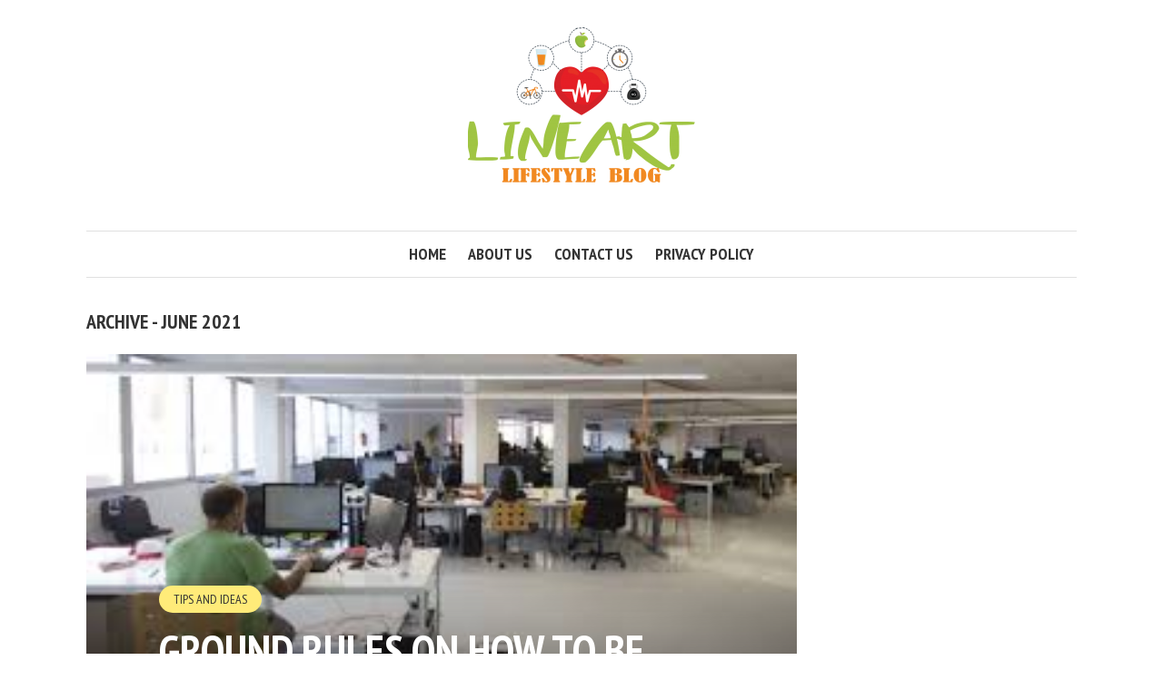

--- FILE ---
content_type: text/html; charset=UTF-8
request_url: https://line-art.org/2021/06/
body_size: 48652
content:
<!DOCTYPE html>
<html lang="en-CA">
<head>
<meta charset="UTF-8">
<meta name="viewport" content="width=device-width, initial-scale=1">
<link rel="profile" href="https://gmpg.org/xfn/11">
<link rel="pingback" href="">
<title>June 2021 &#8211; Lineart</title>
<meta name='robots' content='max-image-preview:large' />
<link rel='dns-prefetch' href='//use.fontawesome.com' />
<link rel='dns-prefetch' href='//fonts.googleapis.com' />
<link rel="alternate" type="application/rss+xml" title="Lineart &raquo; Feed" href="https://line-art.org/feed/" />
<style id='wp-img-auto-sizes-contain-inline-css' type='text/css'>
img:is([sizes=auto i],[sizes^="auto," i]){contain-intrinsic-size:3000px 1500px}
/*# sourceURL=wp-img-auto-sizes-contain-inline-css */
</style>
<style id='wp-emoji-styles-inline-css' type='text/css'>

	img.wp-smiley, img.emoji {
		display: inline !important;
		border: none !important;
		box-shadow: none !important;
		height: 1em !important;
		width: 1em !important;
		margin: 0 0.07em !important;
		vertical-align: -0.1em !important;
		background: none !important;
		padding: 0 !important;
	}
/*# sourceURL=wp-emoji-styles-inline-css */
</style>
<style id='wp-block-library-inline-css' type='text/css'>
:root{--wp-block-synced-color:#7a00df;--wp-block-synced-color--rgb:122,0,223;--wp-bound-block-color:var(--wp-block-synced-color);--wp-editor-canvas-background:#ddd;--wp-admin-theme-color:#007cba;--wp-admin-theme-color--rgb:0,124,186;--wp-admin-theme-color-darker-10:#006ba1;--wp-admin-theme-color-darker-10--rgb:0,107,160.5;--wp-admin-theme-color-darker-20:#005a87;--wp-admin-theme-color-darker-20--rgb:0,90,135;--wp-admin-border-width-focus:2px}@media (min-resolution:192dpi){:root{--wp-admin-border-width-focus:1.5px}}.wp-element-button{cursor:pointer}:root .has-very-light-gray-background-color{background-color:#eee}:root .has-very-dark-gray-background-color{background-color:#313131}:root .has-very-light-gray-color{color:#eee}:root .has-very-dark-gray-color{color:#313131}:root .has-vivid-green-cyan-to-vivid-cyan-blue-gradient-background{background:linear-gradient(135deg,#00d084,#0693e3)}:root .has-purple-crush-gradient-background{background:linear-gradient(135deg,#34e2e4,#4721fb 50%,#ab1dfe)}:root .has-hazy-dawn-gradient-background{background:linear-gradient(135deg,#faaca8,#dad0ec)}:root .has-subdued-olive-gradient-background{background:linear-gradient(135deg,#fafae1,#67a671)}:root .has-atomic-cream-gradient-background{background:linear-gradient(135deg,#fdd79a,#004a59)}:root .has-nightshade-gradient-background{background:linear-gradient(135deg,#330968,#31cdcf)}:root .has-midnight-gradient-background{background:linear-gradient(135deg,#020381,#2874fc)}:root{--wp--preset--font-size--normal:16px;--wp--preset--font-size--huge:42px}.has-regular-font-size{font-size:1em}.has-larger-font-size{font-size:2.625em}.has-normal-font-size{font-size:var(--wp--preset--font-size--normal)}.has-huge-font-size{font-size:var(--wp--preset--font-size--huge)}.has-text-align-center{text-align:center}.has-text-align-left{text-align:left}.has-text-align-right{text-align:right}.has-fit-text{white-space:nowrap!important}#end-resizable-editor-section{display:none}.aligncenter{clear:both}.items-justified-left{justify-content:flex-start}.items-justified-center{justify-content:center}.items-justified-right{justify-content:flex-end}.items-justified-space-between{justify-content:space-between}.screen-reader-text{border:0;clip-path:inset(50%);height:1px;margin:-1px;overflow:hidden;padding:0;position:absolute;width:1px;word-wrap:normal!important}.screen-reader-text:focus{background-color:#ddd;clip-path:none;color:#444;display:block;font-size:1em;height:auto;left:5px;line-height:normal;padding:15px 23px 14px;text-decoration:none;top:5px;width:auto;z-index:100000}html :where(.has-border-color){border-style:solid}html :where([style*=border-top-color]){border-top-style:solid}html :where([style*=border-right-color]){border-right-style:solid}html :where([style*=border-bottom-color]){border-bottom-style:solid}html :where([style*=border-left-color]){border-left-style:solid}html :where([style*=border-width]){border-style:solid}html :where([style*=border-top-width]){border-top-style:solid}html :where([style*=border-right-width]){border-right-style:solid}html :where([style*=border-bottom-width]){border-bottom-style:solid}html :where([style*=border-left-width]){border-left-style:solid}html :where(img[class*=wp-image-]){height:auto;max-width:100%}:where(figure){margin:0 0 1em}html :where(.is-position-sticky){--wp-admin--admin-bar--position-offset:var(--wp-admin--admin-bar--height,0px)}@media screen and (max-width:600px){html :where(.is-position-sticky){--wp-admin--admin-bar--position-offset:0px}}

/*# sourceURL=wp-block-library-inline-css */
</style><style id='global-styles-inline-css' type='text/css'>
:root{--wp--preset--aspect-ratio--square: 1;--wp--preset--aspect-ratio--4-3: 4/3;--wp--preset--aspect-ratio--3-4: 3/4;--wp--preset--aspect-ratio--3-2: 3/2;--wp--preset--aspect-ratio--2-3: 2/3;--wp--preset--aspect-ratio--16-9: 16/9;--wp--preset--aspect-ratio--9-16: 9/16;--wp--preset--color--black: #000000;--wp--preset--color--cyan-bluish-gray: #abb8c3;--wp--preset--color--white: #ffffff;--wp--preset--color--pale-pink: #f78da7;--wp--preset--color--vivid-red: #cf2e2e;--wp--preset--color--luminous-vivid-orange: #ff6900;--wp--preset--color--luminous-vivid-amber: #fcb900;--wp--preset--color--light-green-cyan: #7bdcb5;--wp--preset--color--vivid-green-cyan: #00d084;--wp--preset--color--pale-cyan-blue: #8ed1fc;--wp--preset--color--vivid-cyan-blue: #0693e3;--wp--preset--color--vivid-purple: #9b51e0;--wp--preset--gradient--vivid-cyan-blue-to-vivid-purple: linear-gradient(135deg,rgb(6,147,227) 0%,rgb(155,81,224) 100%);--wp--preset--gradient--light-green-cyan-to-vivid-green-cyan: linear-gradient(135deg,rgb(122,220,180) 0%,rgb(0,208,130) 100%);--wp--preset--gradient--luminous-vivid-amber-to-luminous-vivid-orange: linear-gradient(135deg,rgb(252,185,0) 0%,rgb(255,105,0) 100%);--wp--preset--gradient--luminous-vivid-orange-to-vivid-red: linear-gradient(135deg,rgb(255,105,0) 0%,rgb(207,46,46) 100%);--wp--preset--gradient--very-light-gray-to-cyan-bluish-gray: linear-gradient(135deg,rgb(238,238,238) 0%,rgb(169,184,195) 100%);--wp--preset--gradient--cool-to-warm-spectrum: linear-gradient(135deg,rgb(74,234,220) 0%,rgb(151,120,209) 20%,rgb(207,42,186) 40%,rgb(238,44,130) 60%,rgb(251,105,98) 80%,rgb(254,248,76) 100%);--wp--preset--gradient--blush-light-purple: linear-gradient(135deg,rgb(255,206,236) 0%,rgb(152,150,240) 100%);--wp--preset--gradient--blush-bordeaux: linear-gradient(135deg,rgb(254,205,165) 0%,rgb(254,45,45) 50%,rgb(107,0,62) 100%);--wp--preset--gradient--luminous-dusk: linear-gradient(135deg,rgb(255,203,112) 0%,rgb(199,81,192) 50%,rgb(65,88,208) 100%);--wp--preset--gradient--pale-ocean: linear-gradient(135deg,rgb(255,245,203) 0%,rgb(182,227,212) 50%,rgb(51,167,181) 100%);--wp--preset--gradient--electric-grass: linear-gradient(135deg,rgb(202,248,128) 0%,rgb(113,206,126) 100%);--wp--preset--gradient--midnight: linear-gradient(135deg,rgb(2,3,129) 0%,rgb(40,116,252) 100%);--wp--preset--font-size--small: 13px;--wp--preset--font-size--medium: 20px;--wp--preset--font-size--large: 36px;--wp--preset--font-size--x-large: 42px;--wp--preset--spacing--20: 0.44rem;--wp--preset--spacing--30: 0.67rem;--wp--preset--spacing--40: 1rem;--wp--preset--spacing--50: 1.5rem;--wp--preset--spacing--60: 2.25rem;--wp--preset--spacing--70: 3.38rem;--wp--preset--spacing--80: 5.06rem;--wp--preset--shadow--natural: 6px 6px 9px rgba(0, 0, 0, 0.2);--wp--preset--shadow--deep: 12px 12px 50px rgba(0, 0, 0, 0.4);--wp--preset--shadow--sharp: 6px 6px 0px rgba(0, 0, 0, 0.2);--wp--preset--shadow--outlined: 6px 6px 0px -3px rgb(255, 255, 255), 6px 6px rgb(0, 0, 0);--wp--preset--shadow--crisp: 6px 6px 0px rgb(0, 0, 0);}:where(.is-layout-flex){gap: 0.5em;}:where(.is-layout-grid){gap: 0.5em;}body .is-layout-flex{display: flex;}.is-layout-flex{flex-wrap: wrap;align-items: center;}.is-layout-flex > :is(*, div){margin: 0;}body .is-layout-grid{display: grid;}.is-layout-grid > :is(*, div){margin: 0;}:where(.wp-block-columns.is-layout-flex){gap: 2em;}:where(.wp-block-columns.is-layout-grid){gap: 2em;}:where(.wp-block-post-template.is-layout-flex){gap: 1.25em;}:where(.wp-block-post-template.is-layout-grid){gap: 1.25em;}.has-black-color{color: var(--wp--preset--color--black) !important;}.has-cyan-bluish-gray-color{color: var(--wp--preset--color--cyan-bluish-gray) !important;}.has-white-color{color: var(--wp--preset--color--white) !important;}.has-pale-pink-color{color: var(--wp--preset--color--pale-pink) !important;}.has-vivid-red-color{color: var(--wp--preset--color--vivid-red) !important;}.has-luminous-vivid-orange-color{color: var(--wp--preset--color--luminous-vivid-orange) !important;}.has-luminous-vivid-amber-color{color: var(--wp--preset--color--luminous-vivid-amber) !important;}.has-light-green-cyan-color{color: var(--wp--preset--color--light-green-cyan) !important;}.has-vivid-green-cyan-color{color: var(--wp--preset--color--vivid-green-cyan) !important;}.has-pale-cyan-blue-color{color: var(--wp--preset--color--pale-cyan-blue) !important;}.has-vivid-cyan-blue-color{color: var(--wp--preset--color--vivid-cyan-blue) !important;}.has-vivid-purple-color{color: var(--wp--preset--color--vivid-purple) !important;}.has-black-background-color{background-color: var(--wp--preset--color--black) !important;}.has-cyan-bluish-gray-background-color{background-color: var(--wp--preset--color--cyan-bluish-gray) !important;}.has-white-background-color{background-color: var(--wp--preset--color--white) !important;}.has-pale-pink-background-color{background-color: var(--wp--preset--color--pale-pink) !important;}.has-vivid-red-background-color{background-color: var(--wp--preset--color--vivid-red) !important;}.has-luminous-vivid-orange-background-color{background-color: var(--wp--preset--color--luminous-vivid-orange) !important;}.has-luminous-vivid-amber-background-color{background-color: var(--wp--preset--color--luminous-vivid-amber) !important;}.has-light-green-cyan-background-color{background-color: var(--wp--preset--color--light-green-cyan) !important;}.has-vivid-green-cyan-background-color{background-color: var(--wp--preset--color--vivid-green-cyan) !important;}.has-pale-cyan-blue-background-color{background-color: var(--wp--preset--color--pale-cyan-blue) !important;}.has-vivid-cyan-blue-background-color{background-color: var(--wp--preset--color--vivid-cyan-blue) !important;}.has-vivid-purple-background-color{background-color: var(--wp--preset--color--vivid-purple) !important;}.has-black-border-color{border-color: var(--wp--preset--color--black) !important;}.has-cyan-bluish-gray-border-color{border-color: var(--wp--preset--color--cyan-bluish-gray) !important;}.has-white-border-color{border-color: var(--wp--preset--color--white) !important;}.has-pale-pink-border-color{border-color: var(--wp--preset--color--pale-pink) !important;}.has-vivid-red-border-color{border-color: var(--wp--preset--color--vivid-red) !important;}.has-luminous-vivid-orange-border-color{border-color: var(--wp--preset--color--luminous-vivid-orange) !important;}.has-luminous-vivid-amber-border-color{border-color: var(--wp--preset--color--luminous-vivid-amber) !important;}.has-light-green-cyan-border-color{border-color: var(--wp--preset--color--light-green-cyan) !important;}.has-vivid-green-cyan-border-color{border-color: var(--wp--preset--color--vivid-green-cyan) !important;}.has-pale-cyan-blue-border-color{border-color: var(--wp--preset--color--pale-cyan-blue) !important;}.has-vivid-cyan-blue-border-color{border-color: var(--wp--preset--color--vivid-cyan-blue) !important;}.has-vivid-purple-border-color{border-color: var(--wp--preset--color--vivid-purple) !important;}.has-vivid-cyan-blue-to-vivid-purple-gradient-background{background: var(--wp--preset--gradient--vivid-cyan-blue-to-vivid-purple) !important;}.has-light-green-cyan-to-vivid-green-cyan-gradient-background{background: var(--wp--preset--gradient--light-green-cyan-to-vivid-green-cyan) !important;}.has-luminous-vivid-amber-to-luminous-vivid-orange-gradient-background{background: var(--wp--preset--gradient--luminous-vivid-amber-to-luminous-vivid-orange) !important;}.has-luminous-vivid-orange-to-vivid-red-gradient-background{background: var(--wp--preset--gradient--luminous-vivid-orange-to-vivid-red) !important;}.has-very-light-gray-to-cyan-bluish-gray-gradient-background{background: var(--wp--preset--gradient--very-light-gray-to-cyan-bluish-gray) !important;}.has-cool-to-warm-spectrum-gradient-background{background: var(--wp--preset--gradient--cool-to-warm-spectrum) !important;}.has-blush-light-purple-gradient-background{background: var(--wp--preset--gradient--blush-light-purple) !important;}.has-blush-bordeaux-gradient-background{background: var(--wp--preset--gradient--blush-bordeaux) !important;}.has-luminous-dusk-gradient-background{background: var(--wp--preset--gradient--luminous-dusk) !important;}.has-pale-ocean-gradient-background{background: var(--wp--preset--gradient--pale-ocean) !important;}.has-electric-grass-gradient-background{background: var(--wp--preset--gradient--electric-grass) !important;}.has-midnight-gradient-background{background: var(--wp--preset--gradient--midnight) !important;}.has-small-font-size{font-size: var(--wp--preset--font-size--small) !important;}.has-medium-font-size{font-size: var(--wp--preset--font-size--medium) !important;}.has-large-font-size{font-size: var(--wp--preset--font-size--large) !important;}.has-x-large-font-size{font-size: var(--wp--preset--font-size--x-large) !important;}
/*# sourceURL=global-styles-inline-css */
</style>

<style id='classic-theme-styles-inline-css' type='text/css'>
/*! This file is auto-generated */
.wp-block-button__link{color:#fff;background-color:#32373c;border-radius:9999px;box-shadow:none;text-decoration:none;padding:calc(.667em + 2px) calc(1.333em + 2px);font-size:1.125em}.wp-block-file__button{background:#32373c;color:#fff;text-decoration:none}
/*# sourceURL=/wp-includes/css/classic-themes.min.css */
</style>
<link rel='stylesheet' id='contact-form-7-css' href='https://line-art.org/wp-content/plugins/contact-form-7/includes/css/styles.css?ver=6.1.4' type='text/css' media='all' />
<link rel='stylesheet' id='ez-toc-css' href='https://line-art.org/wp-content/plugins/easy-table-of-contents/assets/css/screen.min.css?ver=2.0.80' type='text/css' media='all' />
<style id='ez-toc-inline-css' type='text/css'>
div#ez-toc-container .ez-toc-title {font-size: 120%;}div#ez-toc-container .ez-toc-title {font-weight: 500;}div#ez-toc-container ul li , div#ez-toc-container ul li a {font-size: 95%;}div#ez-toc-container ul li , div#ez-toc-container ul li a {font-weight: 500;}div#ez-toc-container nav ul ul li {font-size: 90%;}.ez-toc-box-title {font-weight: bold; margin-bottom: 10px; text-align: center; text-transform: uppercase; letter-spacing: 1px; color: #666; padding-bottom: 5px;position:absolute;top:-4%;left:5%;background-color: inherit;transition: top 0.3s ease;}.ez-toc-box-title.toc-closed {top:-25%;}
.ez-toc-container-direction {direction: ltr;}.ez-toc-counter ul{counter-reset: item ;}.ez-toc-counter nav ul li a::before {content: counters(item, '.', decimal) '. ';display: inline-block;counter-increment: item;flex-grow: 0;flex-shrink: 0;margin-right: .2em; float: left; }.ez-toc-widget-direction {direction: ltr;}.ez-toc-widget-container ul{counter-reset: item ;}.ez-toc-widget-container nav ul li a::before {content: counters(item, '.', decimal) '. ';display: inline-block;counter-increment: item;flex-grow: 0;flex-shrink: 0;margin-right: .2em; float: left; }
/*# sourceURL=ez-toc-inline-css */
</style>
<link rel='stylesheet' id='smr-fonts-css' href='https://fonts.googleapis.com/css?family=PT+Sans+Narrow%3A400%2C700%7CPT+Serif%3A400%2C700%2C400italic&#038;subset=latin%2Clatin-ext' type='text/css' media='all' />
<link rel='stylesheet' id='smr-bootstrap-css' href='https://line-art.org/wp-content/themes/shamrock/css/bootstrap/bootstrap.min.css?ver=1.1' type='text/css' media='screen, print' />
<link rel='stylesheet' id='smr-fontawesome-css' href='https://line-art.org/wp-content/themes/shamrock/css/fontawesome/css/font-awesome.min.css?ver=1.1' type='text/css' media='screen, print' />
<link rel='stylesheet' id='smr-style-css' href='https://line-art.org/wp-content/themes/shamrock/style.css?ver=1.1' type='text/css' media='screen, print' />
<style id='smr-style-inline-css' type='text/css'>
body,.main-navigation ul ul {background: #ffffff;}a{color: #d34836;}.site-navigation-wrapper{border-top: 1px solid rgba(153,153,153,0.3);border-bottom: 1px solid rgba(153,153,153,0.3);}.entry-content a:not(.more-link):not(.wp-block-button__link){color: #333333;background: -webkit-gradient(linear, 50% 100%, 50% 0%, color-stop(50%, #ffffff), color-stop(50%, #d34836));background: -moz-linear-gradient(bottom, #ffffff 50%, #d34836 50%);background: -webkit-linear-gradient(bottom, #ffffff 50%, #d34836 50%);background: linear-gradient(to top, #ffffff 50%, #d34836 50%);background-repeat: repeat-x;background-size: 2px 2px;background-position: 0 100%;text-shadow: 2px 0 #ffffff, 0px 2px #ffffff, -2px 0 #ffffff, 0 -2px #ffffff;}body,.site-header .site-title a,.smr-nofimg .smr-post.has-post-thumbnail .entry-title a,.smr-nofimg .smr-post.has-post-thumbnail .entry-header .entry-title,.sidebar a,.archive-head p,.smr-prev-next a,.smr-nav-search button.smr-search-submit,.sidebar .smr-search-form .smr-search-submit{color: #333333;}.has-post-thumbnail .entry-meta .meta-item, .has-post-thumbnail .entry-meta span, .has-post-thumbnail .entry-meta a{color: rgba(255,255,255,0.7);}.has-post-thumbnail .entry-meta a:hover{color: #FFF;}.main-navigation li:after{background: #d34836;}.smr-pagination a,.entry-meta a:hover,.sidebar a:hover,.sidebar li:before,.entry-content a:hover,.entry-title a:hover,.comment-list .comment-reply-link,.smr-author-box .smr-author-link,.sub-menu li:hover > a,.smr-nofimg .smr-post.has-post-thumbnail .entry-title a:hover,.smr-nofimg .has-post-thumbnail .entry-meta a:hover,.smr-post.format-video .entry-header .entry-title a:hover,.smr-post.format-gallery .entry-header .entry-title a:hover,.smr-post.format-audio .entry-header .entry-title a:hover,.smr-post.format-image .entry-header .entry-title a:hover,.smr-post.format-video .entry-header .entry-meta a:hover,.smr-post.format-audio .entry-header .entry-meta a:hover,.smr-post.format-gallery .entry-header .entry-meta a:hover,.smr-post.format-image .entry-header .entry-meta a:hover,.sidebar .tagcloud a:hover,.entry-footer .meta-tags a:hover,.smr-prev-next a:hover,.site-footer a:hover{color: #d34836;}.sidebar .tagcloud a:hover,.entry-footer .meta-tags a:hover,.smr-pagination a,.smr-pagination .page-numbers.current,.comment-list .comment-reply-link,.smr-author-box .smr-author-link,.more-link,.smr-pagelinks-nav a,.mks_autor_link_wrap a{border: 1px solid rgba(211,72,54,0.7)}.smr-pagination a:hover,.smr-pagination .page-numbers.current{background: #d34836;}.smr-format-action,.smr-format-action:hover,.comment-list .comment-reply-link:hover,.smr-author-box .smr-author-link:hover,.entry-content p .more-link:hover,.smr-pagelinks-nav a:hover,.mks_autor_link_wrap a:hover{color: #FFF;background: #d34836;}h1,h2,h3,h4,h5,h6,.h1,.h2,.h3,.h4,.h5,.h6,.entry-title a,.main-navigation a,.smr-nav-social a,.smr-nav-search button.smr-search-submit,.site-header .site-title a,.smr-post.format-video .entry-header .entry-title,.smr-post.format-gallery .entry-header .entry-title,.smr-post.format-audio .entry-header .entry-title,.smr-post.format-image .entry-header .entry-title,.smr-post.format-video .entry-header .entry-title a,.smr-post.format-gallery .entry-header .entry-title a,.smr-post.format-audio .entry-header .entry-title a,.smr-post.format-image .entry-header .entry-title a{color: #333333;}.post-categories a{background: #ffeb79;}.entry-meta .meta-item, .entry-meta span, .entry-meta a,.comment-metadata a,.entry-footer .meta-tags a,.smr-nofimg .has-post-thumbnail .entry-meta .meta-item, .smr-nofimg .has-post-thumbnail .entry-meta span, .smr-nofimg .has-post-thumbnail .entry-meta a,.smr-post.format-video .entry-header .entry-meta *,.smr-post.format-audio .entry-header .entry-meta *,.smr-post.format-gallery .entry-header .entry-meta *,.smr-post.format-image .entry-header .entry-meta *,.tagcloud a,.post-date,.sidebar .comment-author-link,.rss-date{color: #999999;}.smr-resp-separator{background: rgba(153,153,153,0.3);}input[type="text"],input[type="email"],input[type="url"],input[type="password"],textarea,select,.widget select{border: 1px solid rgba(153,153,153,0.7)}.entry-footer .meta-tags a,blockquote,.smr-post{border-color: rgba(153,153,153,0.3);}.comment-form .form-submit .submit,.mks_autor_link_wrap a,button, html input[type="button"], input[type="reset"], input[type="submit"]{border: 1px solid rgba(211,72,54,0.7);color: #d34836;}hr{border-top: 1px solid rgba(153,153,153,0.3);}.error404 .entry-content .smr-search-form .smr-search-submit,.not-found .smr-search-form .smr-search-submit{color: #333333;background: transparent;}.comment-form .form-submit .submit:hover,button:hover,html input[type="button"]:hover, input[type="reset"]:hover, input[type="submit"]:hover{color: #FFF;background: #d34836;}.site-footer a{color: #ffffff;}.mobile-nav{background: #d34836;}@media (max-width: 620px){.smr-post.has-post-thumbnail .entry-header .entry-title, .smr-post.has-post-thumbnail .entry-header .entry-title a{color: #333333;}.has-post-thumbnail .entry-meta .meta-item, .has-post-thumbnail .entry-meta span, .has-post-thumbnail .entry-meta a{color: #999999;}.has-post-thumbnail .entry-meta a:hover{color: #d34836;}}
/*# sourceURL=smr-style-inline-css */
</style>
<script type="text/javascript" src="https://line-art.org/wp-includes/js/jquery/jquery.min.js?ver=3.7.1" id="jquery-core-js"></script>
<script type="text/javascript" src="https://line-art.org/wp-includes/js/jquery/jquery-migrate.min.js?ver=3.4.1" id="jquery-migrate-js"></script>
<link rel="https://api.w.org/" href="https://line-art.org/wp-json/" /><link rel="EditURI" type="application/rsd+xml" title="RSD" href="https://line-art.org/xmlrpc.php?rsd" />
<meta name="generator" content="WordPress 6.9" />
<meta name="google-site-verification" content="8Uawm10x3Zy_uzKfdLuZnfSG9vTdrdMNs59qwuns7qM" /><link rel="icon" href="https://line-art.org/wp-content/uploads/2025/10/cropped-Lineart_FAV-32x32.png" sizes="32x32" />
<link rel="icon" href="https://line-art.org/wp-content/uploads/2025/10/cropped-Lineart_FAV-192x192.png" sizes="192x192" />
<link rel="apple-touch-icon" href="https://line-art.org/wp-content/uploads/2025/10/cropped-Lineart_FAV-180x180.png" />
<meta name="msapplication-TileImage" content="https://line-art.org/wp-content/uploads/2025/10/cropped-Lineart_FAV-270x270.png" />
</head>

<body data-rsssl=1 class="archive date wp-theme-shamrock">

<div id="wrapper">

	<header id="masthead" class="container site-header" role="banner">
		<div class="col-lg-12 col-sm-12 col-xs-12">
			
			<div class="site-branding">
				
								
									<span class="site-title h1"><a href="https://line-art.org/" rel="home"><img src="https://line-art.org/wp-content/uploads/2018/08/Lineart_logo.png" alt="Lineart"/></a></span>
				
							</div>

		<div class="site-navigation-wrapper">

			
			
			<nav id="site-navigation" class="main-navigation" role="navigation">
					<ul id="smr-main-nav" class="smr-main-nav"><li id="menu-item-6928" class="menu-item menu-item-type-custom menu-item-object-custom menu-item-home menu-item-6928"><a href="https://line-art.org/">Home</a></li>
<li id="menu-item-4167" class="menu-item menu-item-type-post_type menu-item-object-page menu-item-4167"><a href="https://line-art.org/about-us/">About us</a></li>
<li id="menu-item-4169" class="menu-item menu-item-type-post_type menu-item-object-page menu-item-4169"><a href="https://line-art.org/contact-us/">Contact us</a></li>
<li id="menu-item-6930" class="menu-item menu-item-type-post_type menu-item-object-page menu-item-privacy-policy menu-item-6930"><a rel="privacy-policy" href="https://line-art.org/privacy-policy/">Privacy Policy</a></li>
</ul>			</nav>

		</div>
		<span class="smr-hamburger"><i class="fa fa-bars"></i></span>
		<div class="smr-resp-separator"></div>
		</div>
	</header>

	<div id="content" class="container site-content">

		<div id="primary" class="content-area col-lg-9 col-md-8 col-sm-12 col-xs-12">
				
	<div class="archive-head">
		<h1 class="archive-title">Archive - June 2021</h1>
			</div>
		
		<main id="main" class="site-main" role="main">

		
	
		<article id="post-4393" class="smr-post post-4393 post type-post status-publish format-standard has-post-thumbnail hentry category-tips-and-ideas">

	<div class="entry-header-wrapper">

		
					<figure class="post-thumbnail">
				<a href="https://line-art.org/tips-and-ideas/ground-rules-on-how-to-be-productive-at-work/"><img width="286" height="176" src="https://line-art.org/wp-content/uploads/2021/06/Ground-Rules-on-How-to-Be-Productive-at-Work2.png" class="attachment-smr-thumb size-smr-thumb wp-post-image" alt="" decoding="async" fetchpriority="high" srcset="https://line-art.org/wp-content/uploads/2021/06/Ground-Rules-on-How-to-Be-Productive-at-Work2.png 286w, https://line-art.org/wp-content/uploads/2021/06/Ground-Rules-on-How-to-Be-Productive-at-Work2-237x146.png 237w, https://line-art.org/wp-content/uploads/2021/06/Ground-Rules-on-How-to-Be-Productive-at-Work2-50x31.png 50w, https://line-art.org/wp-content/uploads/2021/06/Ground-Rules-on-How-to-Be-Productive-at-Work2-122x75.png 122w" sizes="(max-width: 286px) 100vw, 286px" /></a>
			</figure>
		
		

		<header class="entry-header">

							<ul class="post-categories">
	<li><a href="https://line-art.org/tips-and-ideas/" rel="category tag">Tips and Ideas</a></li></ul>			
			<h2 class="entry-title"><a href="https://line-art.org/tips-and-ideas/ground-rules-on-how-to-be-productive-at-work/" rel="bookmark">Ground Rules on How to Be Productive at Work</a></h2>
							<div class="entry-meta">
					<div class="meta-item"><i class="fa fa-calendar"></i><span class="updated">June 30, 2021</span></div><div class="meta-item"><i class="fa fa-user"></i><span class="vcard author"><span class="fn">by <a href="https://line-art.org/author/admin/">Roger Walker</a></span></span></div><div class="meta-item"><i class="fa fa-clock-o"></i>2 min read</div>				</div>
			
		</header>

	</div>

	<div class="entry-content">
					<p>If you&#8217;re looking for some great tips on how to be productive at work, read this. The majority of us are slaves to technology and with the amount of information and distractions that abound in today&#8217;s world...</p>
			<p><a href="https://line-art.org/tips-and-ideas/ground-rules-on-how-to-be-productive-at-work/" class="more-link">Continue reading</a></p>
			</div>
</article>

	
		<article id="post-4389" class="smr-post post-4389 post type-post status-publish format-standard has-post-thumbnail hentry category-home-improvement">

	<div class="entry-header-wrapper">

		
					<figure class="post-thumbnail">
				<a href="https://line-art.org/home-improvement/which-size-lawn-mower-is-right-for-you/"><img width="310" height="163" src="https://line-art.org/wp-content/uploads/2021/06/Which-Size-Lawn-Mower-Is-Right-For-You2.png" class="attachment-smr-thumb size-smr-thumb wp-post-image" alt="" decoding="async" loading="lazy" srcset="https://line-art.org/wp-content/uploads/2021/06/Which-Size-Lawn-Mower-Is-Right-For-You2.png 310w, https://line-art.org/wp-content/uploads/2021/06/Which-Size-Lawn-Mower-Is-Right-For-You2-300x158.png 300w, https://line-art.org/wp-content/uploads/2021/06/Which-Size-Lawn-Mower-Is-Right-For-You2-260x137.png 260w, https://line-art.org/wp-content/uploads/2021/06/Which-Size-Lawn-Mower-Is-Right-For-You2-50x26.png 50w, https://line-art.org/wp-content/uploads/2021/06/Which-Size-Lawn-Mower-Is-Right-For-You2-143x75.png 143w" sizes="auto, (max-width: 310px) 100vw, 310px" /></a>
			</figure>
		
		

		<header class="entry-header">

							<ul class="post-categories">
	<li><a href="https://line-art.org/home-improvement/" rel="category tag">Home Improvement</a></li></ul>			
			<h2 class="entry-title"><a href="https://line-art.org/home-improvement/which-size-lawn-mower-is-right-for-you/" rel="bookmark">Which Size Lawn Mower Is Right For You?</a></h2>
							<div class="entry-meta">
					<div class="meta-item"><i class="fa fa-calendar"></i><span class="updated">June 30, 2021</span></div><div class="meta-item"><i class="fa fa-user"></i><span class="vcard author"><span class="fn">by <a href="https://line-art.org/author/admin/">Roger Walker</a></span></span></div><div class="meta-item"><i class="fa fa-clock-o"></i>2 min read</div>				</div>
			
		</header>

	</div>

	<div class="entry-content">
					<p>Which size lawn mower is right for your needs? Many people ask this question when they are having a hard time choosing the right mower for their situation. Before you start, you should know that the lawnmower you need will depend...</p>
			<p><a href="https://line-art.org/home-improvement/which-size-lawn-mower-is-right-for-you/" class="more-link">Continue reading</a></p>
			</div>
</article>

	
		<article id="post-4384" class="smr-post post-4384 post type-post status-publish format-standard has-post-thumbnail hentry category-tips-and-ideas">

	<div class="entry-header-wrapper">

		
					<figure class="post-thumbnail">
				<a href="https://line-art.org/tips-and-ideas/advantages-of-double-glazing-you-should-know-about/"><img width="275" height="183" src="https://line-art.org/wp-content/uploads/2021/06/Advantages-of-Double-Glazing-You-Should-Know-About2.png" class="attachment-smr-thumb size-smr-thumb wp-post-image" alt="" decoding="async" loading="lazy" srcset="https://line-art.org/wp-content/uploads/2021/06/Advantages-of-Double-Glazing-You-Should-Know-About2.png 275w, https://line-art.org/wp-content/uploads/2021/06/Advantages-of-Double-Glazing-You-Should-Know-About2-219x146.png 219w, https://line-art.org/wp-content/uploads/2021/06/Advantages-of-Double-Glazing-You-Should-Know-About2-50x33.png 50w, https://line-art.org/wp-content/uploads/2021/06/Advantages-of-Double-Glazing-You-Should-Know-About2-113x75.png 113w" sizes="auto, (max-width: 275px) 100vw, 275px" /></a>
			</figure>
		
		

		<header class="entry-header">

							<ul class="post-categories">
	<li><a href="https://line-art.org/tips-and-ideas/" rel="category tag">Tips and Ideas</a></li></ul>			
			<h2 class="entry-title"><a href="https://line-art.org/tips-and-ideas/advantages-of-double-glazing-you-should-know-about/" rel="bookmark">Advantages of Double Glazing You Should Know About</a></h2>
							<div class="entry-meta">
					<div class="meta-item"><i class="fa fa-calendar"></i><span class="updated">June 28, 2021</span></div><div class="meta-item"><i class="fa fa-user"></i><span class="vcard author"><span class="fn">by <a href="https://line-art.org/author/admin/">Roger Walker</a></span></span></div><div class="meta-item"><i class="fa fa-clock-o"></i>2 min read</div>				</div>
			
		</header>

	</div>

	<div class="entry-content">
					<p>Double Glazing refers to the formation of a barrier between adjoining walls that are specially made to reduce the heat loss through a particular part of a building. Insulating glass is made up of two or more windows made of...</p>
			<p><a href="https://line-art.org/tips-and-ideas/advantages-of-double-glazing-you-should-know-about/" class="more-link">Continue reading</a></p>
			</div>
</article>

	
		<article id="post-4377" class="smr-post post-4377 post type-post status-publish format-standard has-post-thumbnail hentry category-entertainment tag-konosuba-season-3">

	<div class="entry-header-wrapper">

		
					<figure class="post-thumbnail">
				<a href="https://line-art.org/entertainment/konosuba-season-3/"><img width="800" height="450" src="https://line-art.org/wp-content/uploads/2021/06/konosuba-season-3.jpg" class="attachment-smr-thumb size-smr-thumb wp-post-image" alt="Konosuba season 3" decoding="async" loading="lazy" srcset="https://line-art.org/wp-content/uploads/2021/06/konosuba-season-3.jpg 800w, https://line-art.org/wp-content/uploads/2021/06/konosuba-season-3-300x169.jpg 300w, https://line-art.org/wp-content/uploads/2021/06/konosuba-season-3-768x432.jpg 768w, https://line-art.org/wp-content/uploads/2021/06/konosuba-season-3-260x146.jpg 260w, https://line-art.org/wp-content/uploads/2021/06/konosuba-season-3-50x28.jpg 50w, https://line-art.org/wp-content/uploads/2021/06/konosuba-season-3-133x75.jpg 133w" sizes="auto, (max-width: 800px) 100vw, 800px" /></a>
			</figure>
		
		

		<header class="entry-header">

							<ul class="post-categories">
	<li><a href="https://line-art.org/entertainment/" rel="category tag">Entertainment</a></li></ul>			
			<h2 class="entry-title"><a href="https://line-art.org/entertainment/konosuba-season-3/" rel="bookmark">Konosuba season 3: Release Date, Countdown, Spoilers, and Everything We Know</a></h2>
							<div class="entry-meta">
					<div class="meta-item"><i class="fa fa-calendar"></i><span class="updated">June 26, 2021</span></div><div class="meta-item"><i class="fa fa-user"></i><span class="vcard author"><span class="fn">by <a href="https://line-art.org/author/gabriel/">Gabriel Smith</a></span></span></div><div class="meta-item"><i class="fa fa-clock-o"></i>4 min read</div>				</div>
			
		</header>

	</div>

	<div class="entry-content">
					<p>Konosuba is an anime that procured a moment and unfaltering spot in watchers&#8217; souls. Considering this, the postponement in Konosuba season 3 is absolutely a mistake. Nonetheless, as of late, the show&#8217;s advancements...</p>
			<p><a href="https://line-art.org/entertainment/konosuba-season-3/" class="more-link">Continue reading</a></p>
			</div>
</article>

	
		<article id="post-4371" class="smr-post post-4371 post type-post status-publish format-standard has-post-thumbnail hentry category-tips-and-ideas">

	<div class="entry-header-wrapper">

		
					<figure class="post-thumbnail">
				<a href="https://line-art.org/tips-and-ideas/aran-sweaters-and-their-heritage/"><img width="276" height="182" src="https://line-art.org/wp-content/uploads/2021/06/Aran-Sweaters-and-their-heritage2.png" class="attachment-smr-thumb size-smr-thumb wp-post-image" alt="" decoding="async" loading="lazy" srcset="https://line-art.org/wp-content/uploads/2021/06/Aran-Sweaters-and-their-heritage2.png 276w, https://line-art.org/wp-content/uploads/2021/06/Aran-Sweaters-and-their-heritage2-221x146.png 221w, https://line-art.org/wp-content/uploads/2021/06/Aran-Sweaters-and-their-heritage2-50x33.png 50w, https://line-art.org/wp-content/uploads/2021/06/Aran-Sweaters-and-their-heritage2-114x75.png 114w" sizes="auto, (max-width: 276px) 100vw, 276px" /></a>
			</figure>
		
		

		<header class="entry-header">

							<ul class="post-categories">
	<li><a href="https://line-art.org/tips-and-ideas/" rel="category tag">Tips and Ideas</a></li></ul>			
			<h2 class="entry-title"><a href="https://line-art.org/tips-and-ideas/aran-sweaters-and-their-heritage/" rel="bookmark">Aran Sweaters and their heritage</a></h2>
							<div class="entry-meta">
					<div class="meta-item"><i class="fa fa-calendar"></i><span class="updated">June 23, 2021</span></div><div class="meta-item"><i class="fa fa-user"></i><span class="vcard author"><span class="fn">by <a href="https://line-art.org/author/admin/">Roger Walker</a></span></span></div><div class="meta-item"><i class="fa fa-clock-o"></i>2 min read</div>				</div>
			
		</header>

	</div>

	<div class="entry-content">
					<p>Aran Sweaters are clothing created from wool, the purest form of which is derived from Ireland, although a variety of other countries produce and export wool products. Sweaters are the traditional wear of the people of Aran, a...</p>
			<p><a href="https://line-art.org/tips-and-ideas/aran-sweaters-and-their-heritage/" class="more-link">Continue reading</a></p>
			</div>
</article>

	
		<article id="post-4357" class="smr-post post-4357 post type-post status-publish format-standard has-post-thumbnail hentry category-tips-and-ideas">

	<div class="entry-header-wrapper">

		
					<figure class="post-thumbnail">
				<a href="https://line-art.org/tips-and-ideas/a-camping-shop-is-a-treasure-trove-of-wonders/"><img width="260" height="194" src="https://line-art.org/wp-content/uploads/2021/06/A-Camping-Shop-is-a-treasure-trove-of-wonders2.png" class="attachment-smr-thumb size-smr-thumb wp-post-image" alt="" decoding="async" loading="lazy" srcset="https://line-art.org/wp-content/uploads/2021/06/A-Camping-Shop-is-a-treasure-trove-of-wonders2.png 260w, https://line-art.org/wp-content/uploads/2021/06/A-Camping-Shop-is-a-treasure-trove-of-wonders2-196x146.png 196w, https://line-art.org/wp-content/uploads/2021/06/A-Camping-Shop-is-a-treasure-trove-of-wonders2-50x37.png 50w, https://line-art.org/wp-content/uploads/2021/06/A-Camping-Shop-is-a-treasure-trove-of-wonders2-101x75.png 101w" sizes="auto, (max-width: 260px) 100vw, 260px" /></a>
			</figure>
		
		

		<header class="entry-header">

							<ul class="post-categories">
	<li><a href="https://line-art.org/tips-and-ideas/" rel="category tag">Tips and Ideas</a></li></ul>			
			<h2 class="entry-title"><a href="https://line-art.org/tips-and-ideas/a-camping-shop-is-a-treasure-trove-of-wonders/" rel="bookmark">A Camping Shop is a treasure trove of wonders</a></h2>
							<div class="entry-meta">
					<div class="meta-item"><i class="fa fa-calendar"></i><span class="updated">June 1, 2021</span></div><div class="meta-item"><i class="fa fa-user"></i><span class="vcard author"><span class="fn">by <a href="https://line-art.org/author/admin/">Roger Walker</a></span></span></div><div class="meta-item"><i class="fa fa-clock-o"></i>2 min read</div>				</div>
			
		</header>

	</div>

	<div class="entry-content">
					<p>A Camping Store Dublin way like Basecamp is a wonderful place for you to be when you are on vacation. When you have your own place to go where you can cook, sleep and shop, then you are more relaxed and comfortable. One of the...</p>
			<p><a href="https://line-art.org/tips-and-ideas/a-camping-shop-is-a-treasure-trove-of-wonders/" class="more-link">Continue reading</a></p>
			</div>
</article>

	

		</main>

		

	</div>

	<div id="sidebar" class="sidebar col-lg-3 widget-area col-md-4 col-sm-4 col-xs-12" role="complementary">
	
	</div>
</div>
</div>
	
<footer id="footer" class="site-footer" role="contentinfo">
	<div class="container">
		<div class="col-lg-12">
			<div class="site-info">
				Copyright &copy; 2026. Created by <a href="http://mekshq.com" target="_blank">Meks</a>. Powered by <a href="http://wordpress.org" target="_blank">WordPress</a>.			</div>

					</div>
	</div>
</footer>

<div class="mobile-nav">
    <ul id="menu-main-menu" class="smr-res-nav"><li class="menu-item menu-item-type-custom menu-item-object-custom menu-item-home menu-item-6928"><a href="https://line-art.org/">Home</a></li>
<li class="menu-item menu-item-type-post_type menu-item-object-page menu-item-4167"><a href="https://line-art.org/about-us/">About us</a></li>
<li class="menu-item menu-item-type-post_type menu-item-object-page menu-item-4169"><a href="https://line-art.org/contact-us/">Contact us</a></li>
<li class="menu-item menu-item-type-post_type menu-item-object-page menu-item-privacy-policy menu-item-6930"><a rel="privacy-policy" href="https://line-art.org/privacy-policy/">Privacy Policy</a></li>
</ul>	
	
	    <a href="#" class="close-btn"><i class="fa fa-close"></i></a>
</div>

<script type="speculationrules">
{"prefetch":[{"source":"document","where":{"and":[{"href_matches":"/*"},{"not":{"href_matches":["/wp-*.php","/wp-admin/*","/wp-content/uploads/*","/wp-content/*","/wp-content/plugins/*","/wp-content/themes/shamrock/*","/*\\?(.+)"]}},{"not":{"selector_matches":"a[rel~=\"nofollow\"]"}},{"not":{"selector_matches":".no-prefetch, .no-prefetch a"}}]},"eagerness":"conservative"}]}
</script>
<script type="text/javascript" src="https://line-art.org/wp-includes/js/dist/hooks.min.js?ver=dd5603f07f9220ed27f1" id="wp-hooks-js"></script>
<script type="text/javascript" src="https://line-art.org/wp-includes/js/dist/i18n.min.js?ver=c26c3dc7bed366793375" id="wp-i18n-js"></script>
<script type="text/javascript" id="wp-i18n-js-after">
/* <![CDATA[ */
wp.i18n.setLocaleData( { 'text direction\u0004ltr': [ 'ltr' ] } );
//# sourceURL=wp-i18n-js-after
/* ]]> */
</script>
<script type="text/javascript" src="https://line-art.org/wp-content/plugins/contact-form-7/includes/swv/js/index.js?ver=6.1.4" id="swv-js"></script>
<script type="text/javascript" id="contact-form-7-js-translations">
/* <![CDATA[ */
( function( domain, translations ) {
	var localeData = translations.locale_data[ domain ] || translations.locale_data.messages;
	localeData[""].domain = domain;
	wp.i18n.setLocaleData( localeData, domain );
} )( "contact-form-7", {"translation-revision-date":"2024-03-18 08:32:04+0000","generator":"GlotPress\/4.0.1","domain":"messages","locale_data":{"messages":{"":{"domain":"messages","plural-forms":"nplurals=2; plural=n != 1;","lang":"en_CA"},"Error:":["Error:"]}},"comment":{"reference":"includes\/js\/index.js"}} );
//# sourceURL=contact-form-7-js-translations
/* ]]> */
</script>
<script type="text/javascript" id="contact-form-7-js-before">
/* <![CDATA[ */
var wpcf7 = {
    "api": {
        "root": "https:\/\/line-art.org\/wp-json\/",
        "namespace": "contact-form-7\/v1"
    }
};
//# sourceURL=contact-form-7-js-before
/* ]]> */
</script>
<script type="text/javascript" src="https://line-art.org/wp-content/plugins/contact-form-7/includes/js/index.js?ver=6.1.4" id="contact-form-7-js"></script>
<script type="text/javascript" id="ez-toc-scroll-scriptjs-js-extra">
/* <![CDATA[ */
var eztoc_smooth_local = {"scroll_offset":"30","add_request_uri":"","add_self_reference_link":""};
//# sourceURL=ez-toc-scroll-scriptjs-js-extra
/* ]]> */
</script>
<script type="text/javascript" src="https://line-art.org/wp-content/plugins/easy-table-of-contents/assets/js/smooth_scroll.min.js?ver=2.0.80" id="ez-toc-scroll-scriptjs-js"></script>
<script type="text/javascript" src="https://line-art.org/wp-content/plugins/easy-table-of-contents/vendor/js-cookie/js.cookie.min.js?ver=2.2.1" id="ez-toc-js-cookie-js"></script>
<script type="text/javascript" src="https://line-art.org/wp-content/plugins/easy-table-of-contents/vendor/sticky-kit/jquery.sticky-kit.min.js?ver=1.9.2" id="ez-toc-jquery-sticky-kit-js"></script>
<script type="text/javascript" id="ez-toc-js-js-extra">
/* <![CDATA[ */
var ezTOC = {"smooth_scroll":"1","visibility_hide_by_default":"1","scroll_offset":"30","fallbackIcon":"\u003Cspan class=\"\"\u003E\u003Cspan class=\"eztoc-hide\" style=\"display:none;\"\u003EToggle\u003C/span\u003E\u003Cspan class=\"ez-toc-icon-toggle-span\"\u003E\u003Csvg style=\"fill: #999;color:#999\" xmlns=\"http://www.w3.org/2000/svg\" class=\"list-377408\" width=\"20px\" height=\"20px\" viewBox=\"0 0 24 24\" fill=\"none\"\u003E\u003Cpath d=\"M6 6H4v2h2V6zm14 0H8v2h12V6zM4 11h2v2H4v-2zm16 0H8v2h12v-2zM4 16h2v2H4v-2zm16 0H8v2h12v-2z\" fill=\"currentColor\"\u003E\u003C/path\u003E\u003C/svg\u003E\u003Csvg style=\"fill: #999;color:#999\" class=\"arrow-unsorted-368013\" xmlns=\"http://www.w3.org/2000/svg\" width=\"10px\" height=\"10px\" viewBox=\"0 0 24 24\" version=\"1.2\" baseProfile=\"tiny\"\u003E\u003Cpath d=\"M18.2 9.3l-6.2-6.3-6.2 6.3c-.2.2-.3.4-.3.7s.1.5.3.7c.2.2.4.3.7.3h11c.3 0 .5-.1.7-.3.2-.2.3-.5.3-.7s-.1-.5-.3-.7zM5.8 14.7l6.2 6.3 6.2-6.3c.2-.2.3-.5.3-.7s-.1-.5-.3-.7c-.2-.2-.4-.3-.7-.3h-11c-.3 0-.5.1-.7.3-.2.2-.3.5-.3.7s.1.5.3.7z\"/\u003E\u003C/svg\u003E\u003C/span\u003E\u003C/span\u003E","visibility_hide_by_device":"1","chamomile_theme_is_on":""};
//# sourceURL=ez-toc-js-js-extra
/* ]]> */
</script>
<script type="text/javascript" src="https://line-art.org/wp-content/plugins/easy-table-of-contents/assets/js/front.min.js?ver=2.0.80-1767979494" id="ez-toc-js-js"></script>
<script type="text/javascript" src="https://line-art.org/wp-content/themes/shamrock/js/jquery.owl.carousel.min.js?ver=1.1" id="smr-owl-carousel-js"></script>
<script type="text/javascript" src="https://line-art.org/wp-content/themes/shamrock/js/jquery.magnific-popup.min.js?ver=1.1" id="smr-magnific-popup-js"></script>
<script type="text/javascript" src="https://line-art.org/wp-content/themes/shamrock/js/jquery.fitvids.js?ver=1.1" id="smr-fitvids-js"></script>
<script type="text/javascript" src="https://line-art.org/wp-content/themes/shamrock/js/custom.js?ver=1.1" id="smr-custom-js"></script>
<script type="text/javascript" src="https://use.fontawesome.com/30858dc40a.js?ver=4.0.7" id="kirki-fontawesome-font-js"></script>
<script type="text/javascript" src="https://ajax.googleapis.com/ajax/libs/webfont/1.6.26/webfont.js?ver=3.0.25" id="webfont-loader-js"></script>
<script id="wp-emoji-settings" type="application/json">
{"baseUrl":"https://s.w.org/images/core/emoji/17.0.2/72x72/","ext":".png","svgUrl":"https://s.w.org/images/core/emoji/17.0.2/svg/","svgExt":".svg","source":{"concatemoji":"https://line-art.org/wp-includes/js/wp-emoji-release.min.js?ver=6.9"}}
</script>
<script type="module">
/* <![CDATA[ */
/*! This file is auto-generated */
const a=JSON.parse(document.getElementById("wp-emoji-settings").textContent),o=(window._wpemojiSettings=a,"wpEmojiSettingsSupports"),s=["flag","emoji"];function i(e){try{var t={supportTests:e,timestamp:(new Date).valueOf()};sessionStorage.setItem(o,JSON.stringify(t))}catch(e){}}function c(e,t,n){e.clearRect(0,0,e.canvas.width,e.canvas.height),e.fillText(t,0,0);t=new Uint32Array(e.getImageData(0,0,e.canvas.width,e.canvas.height).data);e.clearRect(0,0,e.canvas.width,e.canvas.height),e.fillText(n,0,0);const a=new Uint32Array(e.getImageData(0,0,e.canvas.width,e.canvas.height).data);return t.every((e,t)=>e===a[t])}function p(e,t){e.clearRect(0,0,e.canvas.width,e.canvas.height),e.fillText(t,0,0);var n=e.getImageData(16,16,1,1);for(let e=0;e<n.data.length;e++)if(0!==n.data[e])return!1;return!0}function u(e,t,n,a){switch(t){case"flag":return n(e,"\ud83c\udff3\ufe0f\u200d\u26a7\ufe0f","\ud83c\udff3\ufe0f\u200b\u26a7\ufe0f")?!1:!n(e,"\ud83c\udde8\ud83c\uddf6","\ud83c\udde8\u200b\ud83c\uddf6")&&!n(e,"\ud83c\udff4\udb40\udc67\udb40\udc62\udb40\udc65\udb40\udc6e\udb40\udc67\udb40\udc7f","\ud83c\udff4\u200b\udb40\udc67\u200b\udb40\udc62\u200b\udb40\udc65\u200b\udb40\udc6e\u200b\udb40\udc67\u200b\udb40\udc7f");case"emoji":return!a(e,"\ud83e\u1fac8")}return!1}function f(e,t,n,a){let r;const o=(r="undefined"!=typeof WorkerGlobalScope&&self instanceof WorkerGlobalScope?new OffscreenCanvas(300,150):document.createElement("canvas")).getContext("2d",{willReadFrequently:!0}),s=(o.textBaseline="top",o.font="600 32px Arial",{});return e.forEach(e=>{s[e]=t(o,e,n,a)}),s}function r(e){var t=document.createElement("script");t.src=e,t.defer=!0,document.head.appendChild(t)}a.supports={everything:!0,everythingExceptFlag:!0},new Promise(t=>{let n=function(){try{var e=JSON.parse(sessionStorage.getItem(o));if("object"==typeof e&&"number"==typeof e.timestamp&&(new Date).valueOf()<e.timestamp+604800&&"object"==typeof e.supportTests)return e.supportTests}catch(e){}return null}();if(!n){if("undefined"!=typeof Worker&&"undefined"!=typeof OffscreenCanvas&&"undefined"!=typeof URL&&URL.createObjectURL&&"undefined"!=typeof Blob)try{var e="postMessage("+f.toString()+"("+[JSON.stringify(s),u.toString(),c.toString(),p.toString()].join(",")+"));",a=new Blob([e],{type:"text/javascript"});const r=new Worker(URL.createObjectURL(a),{name:"wpTestEmojiSupports"});return void(r.onmessage=e=>{i(n=e.data),r.terminate(),t(n)})}catch(e){}i(n=f(s,u,c,p))}t(n)}).then(e=>{for(const n in e)a.supports[n]=e[n],a.supports.everything=a.supports.everything&&a.supports[n],"flag"!==n&&(a.supports.everythingExceptFlag=a.supports.everythingExceptFlag&&a.supports[n]);var t;a.supports.everythingExceptFlag=a.supports.everythingExceptFlag&&!a.supports.flag,a.supports.everything||((t=a.source||{}).concatemoji?r(t.concatemoji):t.wpemoji&&t.twemoji&&(r(t.twemoji),r(t.wpemoji)))});
//# sourceURL=https://line-art.org/wp-includes/js/wp-emoji-loader.min.js
/* ]]> */
</script>

</body>
</html>